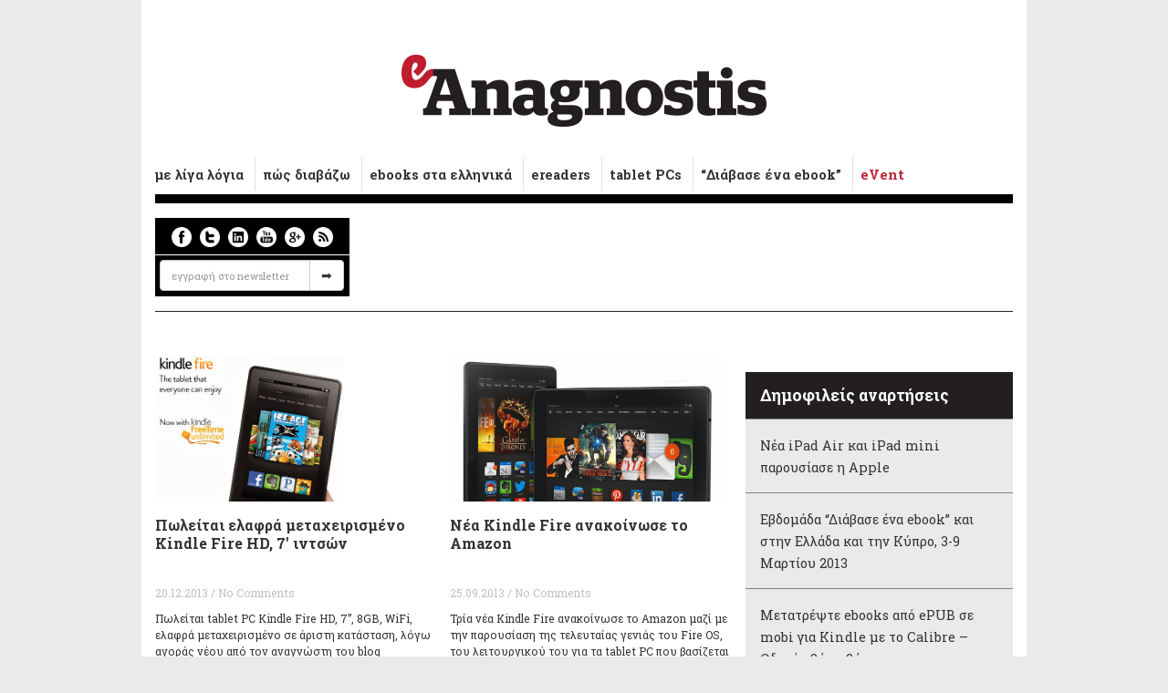

--- FILE ---
content_type: text/html; charset=UTF-8
request_url: http://www.eanagnostis.gr/tag/kindle-fire/
body_size: 11339
content:
<!doctype html>

<!--[if IEMobile 7 ]> <html lang="en-US" xmlns:og="http://opengraphprotocol.org/schema/" xmlns:fb="http://www.facebook.com/2008/fbml"class="no-js iem7"> <![endif]-->
<!--[if lt IE 7 ]> <html lang="en-US" xmlns:og="http://opengraphprotocol.org/schema/" xmlns:fb="http://www.facebook.com/2008/fbml" class="no-js ie6"> <![endif]-->
<!--[if IE 7 ]>    <html lang="en-US" xmlns:og="http://opengraphprotocol.org/schema/" xmlns:fb="http://www.facebook.com/2008/fbml" class="no-js ie7"> <![endif]-->
<!--[if IE 8 ]>    <html lang="en-US" xmlns:og="http://opengraphprotocol.org/schema/" xmlns:fb="http://www.facebook.com/2008/fbml" class="no-js ie8"> <![endif]-->
<!--[if (gte IE 9)|(gt IEMobile 7)|!(IEMobile)|!(IE)]><!--><html lang="en-US" xmlns:og="http://opengraphprotocol.org/schema/" xmlns:fb="http://www.facebook.com/2008/fbml" class="no-js"><!--<![endif]-->

	<head>
		<meta charset="utf-8">
		<meta http-equiv="X-UA-Compatible" content="IE=edge,chrome=1">
		<title>Kindle Fire | eAnagnostis &#8211; Ηλεκτρονικός Αναγνώστης eAnagnostis - Ηλεκτρονικός Αναγνώστης</title>
		<link type="image/png" href="http://s7226.pcdn.co/wp-content/themes/e-anagnostis/images/favicon.png" rel="icon">
		<link type="image/png" href="http://s7226.pcdn.co/wp-content/themes/e-anagnostis/images/favicon.png" rel="shortcut icon">
		<!-- <meta name="viewport" content="width=device-width, initial-scale=1.0"> -->
		<meta content="width=device-width, initial-scale=1.0, maximum-scale=1.0, user-scalable=0" name="viewport" />

		<link rel="alternate" type="application/rss+xml" title="RSS 2.0" href="http://www.eanagnostis.gr/feed/" />
		<link rel="alternate" type="text/xml" title="RSS .92" href="http://www.eanagnostis.gr/feed/rss/" />
		<link rel="alternate" type="application/atom+xml" title="Atom 0.3" href="http://www.eanagnostis.gr/feed/atom/" />

		<!-- media-queries.js (fallback) -->
		<!--[if lt IE 9]>
			<script src="http://css3-mediaqueries-js.googlecode.com/svn/trunk/css3-mediaqueries.js"></script>
		<![endif]-->

		<!-- html5.js -->
		<!--[if lt IE 9]>
			<script src="http://html5shim.googlecode.com/svn/trunk/html5.js"></script>
		<![endif]-->

  		<link rel="pingback" href="http://www.eanagnostis.gr/xmlrpc.php">

		<!-- wordpress head functions -->
		<meta name='robots' content='max-image-preview:large' />
	<style>img:is([sizes="auto" i], [sizes^="auto," i]) { contain-intrinsic-size: 3000px 1500px }</style>
			<!-- This site uses the Google Analytics by MonsterInsights plugin v9.6.1 - Using Analytics tracking - https://www.monsterinsights.com/ -->
		<!-- Note: MonsterInsights is not currently configured on this site. The site owner needs to authenticate with Google Analytics in the MonsterInsights settings panel. -->
					<!-- No tracking code set -->
				<!-- / Google Analytics by MonsterInsights -->
		<script type="text/javascript">
/* <![CDATA[ */
window._wpemojiSettings = {"baseUrl":"https:\/\/s.w.org\/images\/core\/emoji\/16.0.1\/72x72\/","ext":".png","svgUrl":"https:\/\/s.w.org\/images\/core\/emoji\/16.0.1\/svg\/","svgExt":".svg","source":{"concatemoji":"http:\/\/s7226.pcdn.co\/wp-includes\/js\/wp-emoji-release.min.js?ver=6.8.3"}};
/*! This file is auto-generated */
!function(s,n){var o,i,e;function c(e){try{var t={supportTests:e,timestamp:(new Date).valueOf()};sessionStorage.setItem(o,JSON.stringify(t))}catch(e){}}function p(e,t,n){e.clearRect(0,0,e.canvas.width,e.canvas.height),e.fillText(t,0,0);var t=new Uint32Array(e.getImageData(0,0,e.canvas.width,e.canvas.height).data),a=(e.clearRect(0,0,e.canvas.width,e.canvas.height),e.fillText(n,0,0),new Uint32Array(e.getImageData(0,0,e.canvas.width,e.canvas.height).data));return t.every(function(e,t){return e===a[t]})}function u(e,t){e.clearRect(0,0,e.canvas.width,e.canvas.height),e.fillText(t,0,0);for(var n=e.getImageData(16,16,1,1),a=0;a<n.data.length;a++)if(0!==n.data[a])return!1;return!0}function f(e,t,n,a){switch(t){case"flag":return n(e,"\ud83c\udff3\ufe0f\u200d\u26a7\ufe0f","\ud83c\udff3\ufe0f\u200b\u26a7\ufe0f")?!1:!n(e,"\ud83c\udde8\ud83c\uddf6","\ud83c\udde8\u200b\ud83c\uddf6")&&!n(e,"\ud83c\udff4\udb40\udc67\udb40\udc62\udb40\udc65\udb40\udc6e\udb40\udc67\udb40\udc7f","\ud83c\udff4\u200b\udb40\udc67\u200b\udb40\udc62\u200b\udb40\udc65\u200b\udb40\udc6e\u200b\udb40\udc67\u200b\udb40\udc7f");case"emoji":return!a(e,"\ud83e\udedf")}return!1}function g(e,t,n,a){var r="undefined"!=typeof WorkerGlobalScope&&self instanceof WorkerGlobalScope?new OffscreenCanvas(300,150):s.createElement("canvas"),o=r.getContext("2d",{willReadFrequently:!0}),i=(o.textBaseline="top",o.font="600 32px Arial",{});return e.forEach(function(e){i[e]=t(o,e,n,a)}),i}function t(e){var t=s.createElement("script");t.src=e,t.defer=!0,s.head.appendChild(t)}"undefined"!=typeof Promise&&(o="wpEmojiSettingsSupports",i=["flag","emoji"],n.supports={everything:!0,everythingExceptFlag:!0},e=new Promise(function(e){s.addEventListener("DOMContentLoaded",e,{once:!0})}),new Promise(function(t){var n=function(){try{var e=JSON.parse(sessionStorage.getItem(o));if("object"==typeof e&&"number"==typeof e.timestamp&&(new Date).valueOf()<e.timestamp+604800&&"object"==typeof e.supportTests)return e.supportTests}catch(e){}return null}();if(!n){if("undefined"!=typeof Worker&&"undefined"!=typeof OffscreenCanvas&&"undefined"!=typeof URL&&URL.createObjectURL&&"undefined"!=typeof Blob)try{var e="postMessage("+g.toString()+"("+[JSON.stringify(i),f.toString(),p.toString(),u.toString()].join(",")+"));",a=new Blob([e],{type:"text/javascript"}),r=new Worker(URL.createObjectURL(a),{name:"wpTestEmojiSupports"});return void(r.onmessage=function(e){c(n=e.data),r.terminate(),t(n)})}catch(e){}c(n=g(i,f,p,u))}t(n)}).then(function(e){for(var t in e)n.supports[t]=e[t],n.supports.everything=n.supports.everything&&n.supports[t],"flag"!==t&&(n.supports.everythingExceptFlag=n.supports.everythingExceptFlag&&n.supports[t]);n.supports.everythingExceptFlag=n.supports.everythingExceptFlag&&!n.supports.flag,n.DOMReady=!1,n.readyCallback=function(){n.DOMReady=!0}}).then(function(){return e}).then(function(){var e;n.supports.everything||(n.readyCallback(),(e=n.source||{}).concatemoji?t(e.concatemoji):e.wpemoji&&e.twemoji&&(t(e.twemoji),t(e.wpemoji)))}))}((window,document),window._wpemojiSettings);
/* ]]> */
</script>
<style id='wp-emoji-styles-inline-css' type='text/css'>

	img.wp-smiley, img.emoji {
		display: inline !important;
		border: none !important;
		box-shadow: none !important;
		height: 1em !important;
		width: 1em !important;
		margin: 0 0.07em !important;
		vertical-align: -0.1em !important;
		background: none !important;
		padding: 0 !important;
	}
</style>
<link rel='stylesheet' id='wp-block-library-css' href='http://s7226.pcdn.co/wp-includes/css/dist/block-library/style.min.css?ver=6.8.3' type='text/css' media='all' />
<style id='classic-theme-styles-inline-css' type='text/css'>
/*! This file is auto-generated */
.wp-block-button__link{color:#fff;background-color:#32373c;border-radius:9999px;box-shadow:none;text-decoration:none;padding:calc(.667em + 2px) calc(1.333em + 2px);font-size:1.125em}.wp-block-file__button{background:#32373c;color:#fff;text-decoration:none}
</style>
<style id='global-styles-inline-css' type='text/css'>
:root{--wp--preset--aspect-ratio--square: 1;--wp--preset--aspect-ratio--4-3: 4/3;--wp--preset--aspect-ratio--3-4: 3/4;--wp--preset--aspect-ratio--3-2: 3/2;--wp--preset--aspect-ratio--2-3: 2/3;--wp--preset--aspect-ratio--16-9: 16/9;--wp--preset--aspect-ratio--9-16: 9/16;--wp--preset--color--black: #000000;--wp--preset--color--cyan-bluish-gray: #abb8c3;--wp--preset--color--white: #ffffff;--wp--preset--color--pale-pink: #f78da7;--wp--preset--color--vivid-red: #cf2e2e;--wp--preset--color--luminous-vivid-orange: #ff6900;--wp--preset--color--luminous-vivid-amber: #fcb900;--wp--preset--color--light-green-cyan: #7bdcb5;--wp--preset--color--vivid-green-cyan: #00d084;--wp--preset--color--pale-cyan-blue: #8ed1fc;--wp--preset--color--vivid-cyan-blue: #0693e3;--wp--preset--color--vivid-purple: #9b51e0;--wp--preset--gradient--vivid-cyan-blue-to-vivid-purple: linear-gradient(135deg,rgba(6,147,227,1) 0%,rgb(155,81,224) 100%);--wp--preset--gradient--light-green-cyan-to-vivid-green-cyan: linear-gradient(135deg,rgb(122,220,180) 0%,rgb(0,208,130) 100%);--wp--preset--gradient--luminous-vivid-amber-to-luminous-vivid-orange: linear-gradient(135deg,rgba(252,185,0,1) 0%,rgba(255,105,0,1) 100%);--wp--preset--gradient--luminous-vivid-orange-to-vivid-red: linear-gradient(135deg,rgba(255,105,0,1) 0%,rgb(207,46,46) 100%);--wp--preset--gradient--very-light-gray-to-cyan-bluish-gray: linear-gradient(135deg,rgb(238,238,238) 0%,rgb(169,184,195) 100%);--wp--preset--gradient--cool-to-warm-spectrum: linear-gradient(135deg,rgb(74,234,220) 0%,rgb(151,120,209) 20%,rgb(207,42,186) 40%,rgb(238,44,130) 60%,rgb(251,105,98) 80%,rgb(254,248,76) 100%);--wp--preset--gradient--blush-light-purple: linear-gradient(135deg,rgb(255,206,236) 0%,rgb(152,150,240) 100%);--wp--preset--gradient--blush-bordeaux: linear-gradient(135deg,rgb(254,205,165) 0%,rgb(254,45,45) 50%,rgb(107,0,62) 100%);--wp--preset--gradient--luminous-dusk: linear-gradient(135deg,rgb(255,203,112) 0%,rgb(199,81,192) 50%,rgb(65,88,208) 100%);--wp--preset--gradient--pale-ocean: linear-gradient(135deg,rgb(255,245,203) 0%,rgb(182,227,212) 50%,rgb(51,167,181) 100%);--wp--preset--gradient--electric-grass: linear-gradient(135deg,rgb(202,248,128) 0%,rgb(113,206,126) 100%);--wp--preset--gradient--midnight: linear-gradient(135deg,rgb(2,3,129) 0%,rgb(40,116,252) 100%);--wp--preset--font-size--small: 13px;--wp--preset--font-size--medium: 20px;--wp--preset--font-size--large: 36px;--wp--preset--font-size--x-large: 42px;--wp--preset--spacing--20: 0.44rem;--wp--preset--spacing--30: 0.67rem;--wp--preset--spacing--40: 1rem;--wp--preset--spacing--50: 1.5rem;--wp--preset--spacing--60: 2.25rem;--wp--preset--spacing--70: 3.38rem;--wp--preset--spacing--80: 5.06rem;--wp--preset--shadow--natural: 6px 6px 9px rgba(0, 0, 0, 0.2);--wp--preset--shadow--deep: 12px 12px 50px rgba(0, 0, 0, 0.4);--wp--preset--shadow--sharp: 6px 6px 0px rgba(0, 0, 0, 0.2);--wp--preset--shadow--outlined: 6px 6px 0px -3px rgba(255, 255, 255, 1), 6px 6px rgba(0, 0, 0, 1);--wp--preset--shadow--crisp: 6px 6px 0px rgba(0, 0, 0, 1);}:where(.is-layout-flex){gap: 0.5em;}:where(.is-layout-grid){gap: 0.5em;}body .is-layout-flex{display: flex;}.is-layout-flex{flex-wrap: wrap;align-items: center;}.is-layout-flex > :is(*, div){margin: 0;}body .is-layout-grid{display: grid;}.is-layout-grid > :is(*, div){margin: 0;}:where(.wp-block-columns.is-layout-flex){gap: 2em;}:where(.wp-block-columns.is-layout-grid){gap: 2em;}:where(.wp-block-post-template.is-layout-flex){gap: 1.25em;}:where(.wp-block-post-template.is-layout-grid){gap: 1.25em;}.has-black-color{color: var(--wp--preset--color--black) !important;}.has-cyan-bluish-gray-color{color: var(--wp--preset--color--cyan-bluish-gray) !important;}.has-white-color{color: var(--wp--preset--color--white) !important;}.has-pale-pink-color{color: var(--wp--preset--color--pale-pink) !important;}.has-vivid-red-color{color: var(--wp--preset--color--vivid-red) !important;}.has-luminous-vivid-orange-color{color: var(--wp--preset--color--luminous-vivid-orange) !important;}.has-luminous-vivid-amber-color{color: var(--wp--preset--color--luminous-vivid-amber) !important;}.has-light-green-cyan-color{color: var(--wp--preset--color--light-green-cyan) !important;}.has-vivid-green-cyan-color{color: var(--wp--preset--color--vivid-green-cyan) !important;}.has-pale-cyan-blue-color{color: var(--wp--preset--color--pale-cyan-blue) !important;}.has-vivid-cyan-blue-color{color: var(--wp--preset--color--vivid-cyan-blue) !important;}.has-vivid-purple-color{color: var(--wp--preset--color--vivid-purple) !important;}.has-black-background-color{background-color: var(--wp--preset--color--black) !important;}.has-cyan-bluish-gray-background-color{background-color: var(--wp--preset--color--cyan-bluish-gray) !important;}.has-white-background-color{background-color: var(--wp--preset--color--white) !important;}.has-pale-pink-background-color{background-color: var(--wp--preset--color--pale-pink) !important;}.has-vivid-red-background-color{background-color: var(--wp--preset--color--vivid-red) !important;}.has-luminous-vivid-orange-background-color{background-color: var(--wp--preset--color--luminous-vivid-orange) !important;}.has-luminous-vivid-amber-background-color{background-color: var(--wp--preset--color--luminous-vivid-amber) !important;}.has-light-green-cyan-background-color{background-color: var(--wp--preset--color--light-green-cyan) !important;}.has-vivid-green-cyan-background-color{background-color: var(--wp--preset--color--vivid-green-cyan) !important;}.has-pale-cyan-blue-background-color{background-color: var(--wp--preset--color--pale-cyan-blue) !important;}.has-vivid-cyan-blue-background-color{background-color: var(--wp--preset--color--vivid-cyan-blue) !important;}.has-vivid-purple-background-color{background-color: var(--wp--preset--color--vivid-purple) !important;}.has-black-border-color{border-color: var(--wp--preset--color--black) !important;}.has-cyan-bluish-gray-border-color{border-color: var(--wp--preset--color--cyan-bluish-gray) !important;}.has-white-border-color{border-color: var(--wp--preset--color--white) !important;}.has-pale-pink-border-color{border-color: var(--wp--preset--color--pale-pink) !important;}.has-vivid-red-border-color{border-color: var(--wp--preset--color--vivid-red) !important;}.has-luminous-vivid-orange-border-color{border-color: var(--wp--preset--color--luminous-vivid-orange) !important;}.has-luminous-vivid-amber-border-color{border-color: var(--wp--preset--color--luminous-vivid-amber) !important;}.has-light-green-cyan-border-color{border-color: var(--wp--preset--color--light-green-cyan) !important;}.has-vivid-green-cyan-border-color{border-color: var(--wp--preset--color--vivid-green-cyan) !important;}.has-pale-cyan-blue-border-color{border-color: var(--wp--preset--color--pale-cyan-blue) !important;}.has-vivid-cyan-blue-border-color{border-color: var(--wp--preset--color--vivid-cyan-blue) !important;}.has-vivid-purple-border-color{border-color: var(--wp--preset--color--vivid-purple) !important;}.has-vivid-cyan-blue-to-vivid-purple-gradient-background{background: var(--wp--preset--gradient--vivid-cyan-blue-to-vivid-purple) !important;}.has-light-green-cyan-to-vivid-green-cyan-gradient-background{background: var(--wp--preset--gradient--light-green-cyan-to-vivid-green-cyan) !important;}.has-luminous-vivid-amber-to-luminous-vivid-orange-gradient-background{background: var(--wp--preset--gradient--luminous-vivid-amber-to-luminous-vivid-orange) !important;}.has-luminous-vivid-orange-to-vivid-red-gradient-background{background: var(--wp--preset--gradient--luminous-vivid-orange-to-vivid-red) !important;}.has-very-light-gray-to-cyan-bluish-gray-gradient-background{background: var(--wp--preset--gradient--very-light-gray-to-cyan-bluish-gray) !important;}.has-cool-to-warm-spectrum-gradient-background{background: var(--wp--preset--gradient--cool-to-warm-spectrum) !important;}.has-blush-light-purple-gradient-background{background: var(--wp--preset--gradient--blush-light-purple) !important;}.has-blush-bordeaux-gradient-background{background: var(--wp--preset--gradient--blush-bordeaux) !important;}.has-luminous-dusk-gradient-background{background: var(--wp--preset--gradient--luminous-dusk) !important;}.has-pale-ocean-gradient-background{background: var(--wp--preset--gradient--pale-ocean) !important;}.has-electric-grass-gradient-background{background: var(--wp--preset--gradient--electric-grass) !important;}.has-midnight-gradient-background{background: var(--wp--preset--gradient--midnight) !important;}.has-small-font-size{font-size: var(--wp--preset--font-size--small) !important;}.has-medium-font-size{font-size: var(--wp--preset--font-size--medium) !important;}.has-large-font-size{font-size: var(--wp--preset--font-size--large) !important;}.has-x-large-font-size{font-size: var(--wp--preset--font-size--x-large) !important;}
:where(.wp-block-post-template.is-layout-flex){gap: 1.25em;}:where(.wp-block-post-template.is-layout-grid){gap: 1.25em;}
:where(.wp-block-columns.is-layout-flex){gap: 2em;}:where(.wp-block-columns.is-layout-grid){gap: 2em;}
:root :where(.wp-block-pullquote){font-size: 1.5em;line-height: 1.6;}
</style>
<link rel='stylesheet' id='social_comments-css' href='http://s7226.pcdn.co/wp-content/plugins/social/assets/comments.css?ver=3.1.1' type='text/css' media='screen' />
<link rel='stylesheet' id='bootstrap-css' href='http://s7226.pcdn.co/wp-content/themes/wp-bootstrap/library/css/bootstrap.css?ver=1.0' type='text/css' media='all' />
<link rel='stylesheet' id='wpbs-style-css' href='http://s7226.pcdn.co/wp-content/themes/e-anagnostis/style.css?ver=1.0' type='text/css' media='all' />
<script type="text/javascript" src="http://s7226.pcdn.co/wp-includes/js/jquery/jquery.min.js?ver=3.7.1" id="jquery-core-js"></script>
<script type="text/javascript" src="http://s7226.pcdn.co/wp-includes/js/jquery/jquery-migrate.min.js?ver=3.4.1" id="jquery-migrate-js"></script>
<script type="text/javascript" src="http://s7226.pcdn.co/wp-content/themes/wp-bootstrap/library/js/bootstrap.min.js?ver=1.2" id="bootstrap-js"></script>
<script type="text/javascript" src="http://s7226.pcdn.co/wp-content/themes/wp-bootstrap/library/js/scripts.js?ver=1.2" id="wpbs-scripts-js"></script>
<script type="text/javascript" src="http://s7226.pcdn.co/wp-content/themes/wp-bootstrap/library/js/modernizr.full.min.js?ver=1.2" id="modernizr-js"></script>
<link rel="https://api.w.org/" href="http://www.eanagnostis.gr/wp-json/" /><link rel="alternate" title="JSON" type="application/json" href="http://www.eanagnostis.gr/wp-json/wp/v2/tags/49" />
<!-- This site is using AdRotate v5.14 to display their advertisements - https://ajdg.solutions/ -->
<!-- AdRotate CSS -->
<style type="text/css" media="screen">
	.g { margin:0px; padding:0px; overflow:hidden; line-height:1; zoom:1; }
	.g img { height:auto; }
	.g-col { position:relative; float:left; }
	.g-col:first-child { margin-left: 0; }
	.g-col:last-child { margin-right: 0; }
	@media only screen and (max-width: 480px) {
		.g-col, .g-dyn, .g-single { width:100%; margin-left:0; margin-right:0; }
	}
</style>
<!-- /AdRotate CSS -->

<!-- Start Fluid Video Embeds Style Tag -->
<style type="text/css">
/* Fluid Video Embeds */
.fve-video-wrapper {
    position: relative;
    overflow: hidden;
    height: 0;
    background-color: transparent;
    padding-bottom: 56.25%;
    margin: 0.5em 0;
}
.fve-video-wrapper iframe,
.fve-video-wrapper object,
.fve-video-wrapper embed {
    position: absolute;
    display: block;
    top: 0;
    left: 0;
    width: 100%;
    height: 100%;
}
.fve-video-wrapper a.hyperlink-image {
    position: relative;
    display: none;
}
.fve-video-wrapper a.hyperlink-image img {
    position: relative;
    z-index: 2;
    width: 100%;
}
.fve-video-wrapper a.hyperlink-image .fve-play-button {
    position: absolute;
    left: 35%;
    top: 35%;
    right: 35%;
    bottom: 35%;
    z-index: 3;
    background-color: rgba(40, 40, 40, 0.75);
    background-size: 100% 100%;
    border-radius: 10px;
}
.fve-video-wrapper a.hyperlink-image:hover .fve-play-button {
    background-color: rgba(0, 0, 0, 0.85);
}
@media screen and (max-device-width: 768px) {
    .fve-video-wrapper iframe, .fve-video-wrapper object, .fve-video-wrapper embed { display: none; }
    .fve-video-wrapper a.hyperlink-image { display: block; }
}
</style>
<!-- End Fluid Video Embeds Style Tag -->
<script type="text/javascript">
	window._se_plugin_version = '8.1.9';
</script>
		<!-- end of wordpress head -->
	</head>

	<body>

		<div class="container">

			<header>

					<div class="row menu">
						<div class="col-md-12">

							<a class="logo" href="http://www.eanagnostis.gr">
								<img src="http://s7226.pcdn.co/wp-content/themes/e-anagnostis/images/logo.png" alt="e-anagnostis" class="img-responsive"/>
							</a>

							<nav>
								<ul id="menu-main-menu" class="main-menu"><li id="menu-item-12" class="menu-item menu-item-type-post_type menu-item-object-page"><a href="http://www.eanagnostis.gr/about/">με λίγα λόγια</a></li>
<li id="menu-item-11" class="menu-item menu-item-type-post_type menu-item-object-page"><a href="http://www.eanagnostis.gr/how-to-read/">πώς διαβάζω</a></li>
<li id="menu-item-4115" class="menu-item menu-item-type-post_type menu-item-object-page"><a href="http://www.eanagnostis.gr/ebooks-sta-ellinika/">ebooks στα ελληνικά</a></li>
<li id="menu-item-4128" class="menu-item menu-item-type-post_type menu-item-object-page"><a href="http://www.eanagnostis.gr/ereaders-ellada/">ereaders</a></li>
<li id="menu-item-4874" class="menu-item menu-item-type-taxonomy menu-item-object-category"><a href="http://www.eanagnostis.gr/category/tablet-pc-greece/">tablet PCs</a></li>
<li id="menu-item-4925" class="menu-item menu-item-type-taxonomy menu-item-object-category"><a href="http://www.eanagnostis.gr/category/evdomada-diavase-ena-ebook/">&#8220;Διάβασε ένα ebook&#8221;</a></li>
<li id="menu-item-4924" class="menu-item menu-item-type-post_type menu-item-object-page"><a title="Για τις προκλήσεις του εκδοτικού κλάδου στην ψηφιακή εποχή" href="http://www.eanagnostis.gr/event/"><span style="color:#BC2333">eVent</span></a></li>
</ul>							</nav>

						</div>
					</div>

					<div class="row social-banner">

						<div class="col-md-3 header-social">
														<div class="social-box">
								<ul>
									<li><a href="http://www.facebook.com/pages/elektronikos-anagnostes-ereader/300306615065" target="_blank"><img src="http://s7226.pcdn.co/wp-content/themes/e-anagnostis/images/social-icons-gray/facebook.png" alt="facebook"/></a></li>
									<li><a href="http://twitter.com/eanagnostis"                 target="_blank"><img src="http://s7226.pcdn.co/wp-content/themes/e-anagnostis/images/social-icons-gray/twitter.png" alt="twitter"/></a></li>
									<li><a href="http://gr.linkedin.com/in/michkalas"            target="_blank"><img src="http://s7226.pcdn.co/wp-content/themes/e-anagnostis/images/social-icons-gray/linkedin.png" alt="linkedin"/></a></li>
									<li><a href="http://www.youtube.com/user/eanagnostisblog"    target="_blank"><img src="http://s7226.pcdn.co/wp-content/themes/e-anagnostis/images/social-icons-gray/youtube.png" alt="youtube"/></a></li>
									<li><a href="https://plus.google.com/101092729416912776424/" target="_blank"><img src="http://s7226.pcdn.co/wp-content/themes/e-anagnostis/images/social-icons-gray/googleplus.png" alt="google+"/></a></li>
									<li><a href="http://feeds.feedburner.com/eanagnostis"        target="_blank"><img src="http://s7226.pcdn.co/wp-content/themes/e-anagnostis/images/social-icons-gray/rss.png" alt="rss"/></a></li>
								</ul>

								<!-- Begin MailChimp Signup Form -->
								<div id="mc_embed_signup" class="newsletter-form">
									<form action="http://eAnagnostis.us4.list-manage.com/subscribe/post?u=86cfbdfd6beb8da269d3c1638&amp;id=5edbe4c722"
											method="post"
											id="mc-embedded-subscribe-form"
											name="mc-embedded-subscribe-form"
											class="validate form-inline"
											target="_blank"
											novalidate>
										<div class="input-group">
											<input type="email" value="" placeholder="εγγραφή στο newsletter" name="EMAIL" class="required email form-control" id="mce-EMAIL">
											<div class="input-group-btn">
												<!-- <button class="btn btn-default" type="submit"><i class="glyphicon glyphicon-arrow-right"></i></button> -->
												<input type="submit" value="➡" name="subscribe" id="mc-embedded-subscribe" class="btn btn-default">
											</div>
										</div>
										<div id="mce-responses" class="clear">
											<div class="response" id="mce-error-response" style="display:none"></div>
											<div class="response" id="mce-success-response" style="display:none"></div>
										</div>    <!-- real people should not fill this in and expect good things - do not remove this or risk form bot signups-->
									    <div style="position: absolute; left: -5000px;"><input type="text" name="b_86cfbdfd6beb8da269d3c1638_5edbe4c722" value=""></div>
										<div class="clear"></div>
									</form>
								</div>

								<!--End mc_embed_signup-->

							</div>

						</div>

						<div class="col-md-9 header-banner">

							
			
				<div class="widget"><!-- Error, Advert is not available at this time due to schedule/geolocation restrictions! --></div>
			
						</div>

					</div>

			</header> <!-- end header -->

<section class="archive-page page-%cf%80%cf%89%ce%bb%ce%b5%ce%af%cf%84%ce%b1%ce%b9-%ce%b5%ce%bb%ce%b1%cf%86%cf%81%ce%ac-%ce%bc%ce%b5%cf%84%ce%b1%cf%87%ce%b5%ce%b9%cf%81%ce%b9%cf%83%ce%bc%ce%ad%ce%bd%ce%bf-kindle-fire-hd-7-%ce%b9">

	<div class="row main">
		<div class="col-md-8">
			<article>
			
				<ul class="post-previews">
				
					<li class="post-preview col-md-6 col-sm-6 col-xs-12">
						<article>
							<div class="featured">
								<a href="http://www.eanagnostis.gr/%cf%80%cf%89%ce%bb%ce%b5%ce%af%cf%84%ce%b1%ce%b9-%ce%b5%ce%bb%ce%b1%cf%86%cf%81%ce%ac-%ce%bc%ce%b5%cf%84%ce%b1%cf%87%ce%b5%ce%b9%cf%81%ce%b9%cf%83%ce%bc%ce%ad%ce%bd%ce%bf-kindle-fire-hd-7-%ce%b9/">
									<img src="http://s7226.pcdn.co/wp-content/uploads/2013/12/O2-slate-01-lg-v3._V355660645_.jpg" alt="Πωλείται ελαφρά μεταχειρισμένο Kindle Fire HD, 7&#8242; ιντσών" class="img-responsive">
								</a>
							</div>
							<h2> <a href="http://www.eanagnostis.gr/%cf%80%cf%89%ce%bb%ce%b5%ce%af%cf%84%ce%b1%ce%b9-%ce%b5%ce%bb%ce%b1%cf%86%cf%81%ce%ac-%ce%bc%ce%b5%cf%84%ce%b1%cf%87%ce%b5%ce%b9%cf%81%ce%b9%cf%83%ce%bc%ce%ad%ce%bd%ce%bf-kindle-fire-hd-7-%ce%b9/"> Πωλείται ελαφρά μεταχειρισμένο Kindle Fire HD, 7&#8242; ιντσών </a> </h2>
							<p class="meta">
								<small> 20.12.2013 / No Comments </small>
															</p>
							<p>Πωλείται tablet PC&nbsp;Kindle Fire HD, 7&#8221;, 8GB, WiFi, ελαφρά μεταχειρισμένο σε άριστη κατάσταση, λόγω αγοράς νέου από τον αναγνώστη του blog Ξενοφώντα Κονταργύρης. Η συσκευή αγοράστηκε τον Αύγουστο του 2013. ...</p>							<a href="http://www.eanagnostis.gr/%cf%80%cf%89%ce%bb%ce%b5%ce%af%cf%84%ce%b1%ce%b9-%ce%b5%ce%bb%ce%b1%cf%86%cf%81%ce%ac-%ce%bc%ce%b5%cf%84%ce%b1%cf%87%ce%b5%ce%b9%cf%81%ce%b9%cf%83%ce%bc%ce%ad%ce%bd%ce%bf-kindle-fire-hd-7-%ce%b9/" class="more">Περισσότερα</a>
						</article>
					</li>

				
					<li class="post-preview col-md-6 col-sm-6 col-xs-12">
						<article>
							<div class="featured">
								<a href="http://www.eanagnostis.gr/%ce%bd%ce%ad%ce%b1-kindle-fire-%ce%b1%ce%bd%ce%b1%ce%ba%ce%bf%ce%af%ce%bd%cf%89%cf%83%ce%b5-%cf%84%ce%bf-amazon/">
									<img src="http://s7226.pcdn.co/wp-content/uploads/2013/09/Kindle-Fire-HDX-family.jpg" alt="Νέα Kindle Fire ανακοίνωσε το Amazon" class="img-responsive">
								</a>
							</div>
							<h2> <a href="http://www.eanagnostis.gr/%ce%bd%ce%ad%ce%b1-kindle-fire-%ce%b1%ce%bd%ce%b1%ce%ba%ce%bf%ce%af%ce%bd%cf%89%cf%83%ce%b5-%cf%84%ce%bf-amazon/"> Νέα Kindle Fire ανακοίνωσε το Amazon </a> </h2>
							<p class="meta">
								<small> 25.09.2013 / No Comments </small>
															</p>
							<p>Τρία νέα Kindle Fire ανακοίνωσε το Amazon μαζί με την παρουσίαση της τελευταίας γενιάς του Fire OS, του λειτουργικού του για τα tablet PC που βασίζεται στο Android. Τα τρία ...</p>							<a href="http://www.eanagnostis.gr/%ce%bd%ce%ad%ce%b1-kindle-fire-%ce%b1%ce%bd%ce%b1%ce%ba%ce%bf%ce%af%ce%bd%cf%89%cf%83%ce%b5-%cf%84%ce%bf-amazon/" class="more">Περισσότερα</a>
						</article>
					</li>

				
					<li class="post-preview col-md-6 col-sm-6 col-xs-12">
						<article>
							<div class="featured">
								<a href="http://www.eanagnostis.gr/%ce%b4%ce%b9%ce%b1%ce%b8%ce%ad%cf%83%ce%b9%ce%bc%ce%bf-%cf%84%ce%bf-amazon-appstore-%ce%bc%ce%b5-%ce%b5%cf%86%ce%b1%cf%81%ce%bc%ce%bf%ce%b3%ce%ad%cf%82-android-%cf%83%ce%b5-%ce%b5%ce%bb%ce%bb%ce%ac/">
									<img src="http://s7226.pcdn.co/wp-content/uploads/2013/05/amazon-appstore-android.jpg" alt="Διαθέσιμο το Amazon Appstore με εφαρμογές Android σε Ελλάδα και Κύπρο" class="img-responsive">
								</a>
							</div>
							<h2> <a href="http://www.eanagnostis.gr/%ce%b4%ce%b9%ce%b1%ce%b8%ce%ad%cf%83%ce%b9%ce%bc%ce%bf-%cf%84%ce%bf-amazon-appstore-%ce%bc%ce%b5-%ce%b5%cf%86%ce%b1%cf%81%ce%bc%ce%bf%ce%b3%ce%ad%cf%82-android-%cf%83%ce%b5-%ce%b5%ce%bb%ce%bb%ce%ac/"> Διαθέσιμο το Amazon Appstore με εφαρμογές Android σε Ελλάδα και Κύπρο </a> </h2>
							<p class="meta">
								<small> 23.05.2013 / 3 Comments </small>
															</p>
							<p>Παράλληλα με τη διεθνή διάθεση των Kindle Fire HD, το Amazon ανακοίνωσε σήμερα και τη λειτουργία του Amazon Appstore με εφαρμογές για συσκευές Android σε 200 χώρες, ανάμεσά τους την ...</p>							<a href="http://www.eanagnostis.gr/%ce%b4%ce%b9%ce%b1%ce%b8%ce%ad%cf%83%ce%b9%ce%bc%ce%bf-%cf%84%ce%bf-amazon-appstore-%ce%bc%ce%b5-%ce%b5%cf%86%ce%b1%cf%81%ce%bc%ce%bf%ce%b3%ce%ad%cf%82-android-%cf%83%ce%b5-%ce%b5%ce%bb%ce%bb%ce%ac/" class="more">Περισσότερα</a>
						</article>
					</li>

				
					<li class="post-preview col-md-6 col-sm-6 col-xs-12">
						<article>
							<div class="featured">
								<a href="http://www.eanagnostis.gr/%ce%ac%ce%bd%ce%bf%ce%b9%ce%be%ce%b1%ce%bd-%ce%bf%ce%b9-%cf%80%ce%b1%cf%81%ce%b1%ce%b3%ce%b3%ce%b5%ce%bb%ce%af%ce%b5%cf%82-%ce%b3%ce%b9%ce%b1-%cf%84%ce%b1-kindle-fire-hd-%ce%b1%cf%80%cf%8c-%cf%84/">
									<img src="http://s7226.pcdn.co/wp-content/uploads/2013/05/Kindle-Fire-HD.png" alt="Άνοιξαν οι παραγγελίες για τα Kindle Fire  HD από την Ελλάδα και την Κύπρο" class="img-responsive">
								</a>
							</div>
							<h2> <a href="http://www.eanagnostis.gr/%ce%ac%ce%bd%ce%bf%ce%b9%ce%be%ce%b1%ce%bd-%ce%bf%ce%b9-%cf%80%ce%b1%cf%81%ce%b1%ce%b3%ce%b3%ce%b5%ce%bb%ce%af%ce%b5%cf%82-%ce%b3%ce%b9%ce%b1-%cf%84%ce%b1-kindle-fire-hd-%ce%b1%cf%80%cf%8c-%cf%84/"> Άνοιξαν οι παραγγελίες για τα Kindle Fire  HD από την Ελλάδα και την Κύπρο </a> </h2>
							<p class="meta">
								<small> 23.05.2013 / 3 Comments </small>
															</p>
							<p>Τη διάθεση των tablet PC Kindle Fire HD 7 ιντσών και Kindle Fire HD 8,9 ιντσών ανακοίνωσε σήμερα το Amazon για 170 χώρες, ανάμεσά τους την Ελλάδα και την Κύπρο. ...</p>							<a href="http://www.eanagnostis.gr/%ce%ac%ce%bd%ce%bf%ce%b9%ce%be%ce%b1%ce%bd-%ce%bf%ce%b9-%cf%80%ce%b1%cf%81%ce%b1%ce%b3%ce%b3%ce%b5%ce%bb%ce%af%ce%b5%cf%82-%ce%b3%ce%b9%ce%b1-%cf%84%ce%b1-kindle-fire-hd-%ce%b1%cf%80%cf%8c-%cf%84/" class="more">Περισσότερα</a>
						</article>
					</li>

				
					<li class="post-preview col-md-6 col-sm-6 col-xs-12">
						<article>
							<div class="featured">
								<a href="http://www.eanagnostis.gr/amazon-%cf%84%ce%bf-kindle-fire-hd-%ce%ad%cf%87%ce%b5%ce%b9-%ce%b5%ce%be%ce%af%cf%83%ce%bf%cf%85-%ce%ba%ce%b1%ce%bb%ce%ae-%ce%bf%ce%b8%cf%8c%ce%bd%ce%b7-%ce%bc%ce%b5-%cf%84%ce%bf-ipad-%ce%bc%ce%b5-re/">
									<img src="http://s7226.pcdn.co/wp-content/uploads/2013/02/iPad-Retina-vs-Kindle-Fire-HD.png" alt="Amazon: το Kindle Fire HD έχει εξίσου καλή οθόνη με το iPad με Retina (video)" class="img-responsive">
								</a>
							</div>
							<h2> <a href="http://www.eanagnostis.gr/amazon-%cf%84%ce%bf-kindle-fire-hd-%ce%ad%cf%87%ce%b5%ce%b9-%ce%b5%ce%be%ce%af%cf%83%ce%bf%cf%85-%ce%ba%ce%b1%ce%bb%ce%ae-%ce%bf%ce%b8%cf%8c%ce%bd%ce%b7-%ce%bc%ce%b5-%cf%84%ce%bf-ipad-%ce%bc%ce%b5-re/"> Amazon: το Kindle Fire HD έχει εξίσου καλή οθόνη με το iPad με Retina (video) </a> </h2>
							<p class="meta">
								<small> 06.02.2013 / No Comments </small>
															</p>
							<p>Σε ευθεία σύγκριση του Kindle Fire HD 8,9 ιντσών με το iPad με οθόνη Retina&nbsp;προχωράει με νέα τηλεοπτική του διαφήμιση το Amazon. Και ισχυρίζεται ότι το Kindle Fire HD έχει ...</p>							<a href="http://www.eanagnostis.gr/amazon-%cf%84%ce%bf-kindle-fire-hd-%ce%ad%cf%87%ce%b5%ce%b9-%ce%b5%ce%be%ce%af%cf%83%ce%bf%cf%85-%ce%ba%ce%b1%ce%bb%ce%ae-%ce%bf%ce%b8%cf%8c%ce%bd%ce%b7-%ce%bc%ce%b5-%cf%84%ce%bf-ipad-%ce%bc%ce%b5-re/" class="more">Περισσότερα</a>
						</article>
					</li>

				
					<li class="post-preview col-md-6 col-sm-6 col-xs-12">
						<article>
							<div class="featured">
								<a href="http://www.eanagnostis.gr/%ce%bf%ce%bb%cf%8c%ce%ba%ce%bb%ce%b7%cf%81%ce%b7-%ce%b7-%cf%80%ce%b1%cf%81%ce%bf%cf%85%cf%83%ce%af%ce%b1%cf%83%ce%b7-%cf%84%ce%bf%cf%85-amazon-%ce%b3%ce%b9%ce%b1-%cf%84%ce%b1-%ce%bd%ce%ad%ce%b1-kindle/">
									<img src="http://s7226.pcdn.co/wp-content/uploads/2012/09/Amazon-Kindle-Press-Conference-E2-80-94-September-6-2012-YouTube.png" alt="Ολόκληρη η παρουσίαση του Amazon για τα νέα Kindle (video)" class="img-responsive">
								</a>
							</div>
							<h2> <a href="http://www.eanagnostis.gr/%ce%bf%ce%bb%cf%8c%ce%ba%ce%bb%ce%b7%cf%81%ce%b7-%ce%b7-%cf%80%ce%b1%cf%81%ce%bf%cf%85%cf%83%ce%af%ce%b1%cf%83%ce%b7-%cf%84%ce%bf%cf%85-amazon-%ce%b3%ce%b9%ce%b1-%cf%84%ce%b1-%ce%bd%ce%ad%ce%b1-kindle/"> Ολόκληρη η παρουσίαση του Amazon για τα νέα Kindle (video) </a> </h2>
							<p class="meta">
								<small> 07.09.2012 / 1 Comment </small>
															</p>
							<p>Ο Jeff Bezos επιδεικνύει το Kindle Paperwhite Ο Jeff Bezos, ιδρυτής και διευθύνων σύμβουλος του Amazon, δεν είναι τόσο συναρπαστικός ομιλητής όσο π.χ. ο Steve Jobs, αλλά πάντα έχει τη ...</p>							<a href="http://www.eanagnostis.gr/%ce%bf%ce%bb%cf%8c%ce%ba%ce%bb%ce%b7%cf%81%ce%b7-%ce%b7-%cf%80%ce%b1%cf%81%ce%bf%cf%85%cf%83%ce%af%ce%b1%cf%83%ce%b7-%cf%84%ce%bf%cf%85-amazon-%ce%b3%ce%b9%ce%b1-%cf%84%ce%b1-%ce%bd%ce%ad%ce%b1-kindle/" class="more">Περισσότερα</a>
						</article>
					</li>

				
					<li class="post-preview col-md-6 col-sm-6 col-xs-12">
						<article>
							<div class="featured">
								<a href="http://www.eanagnostis.gr/live-%ce%b7-%cf%80%ce%b1%cf%81%ce%bf%cf%85%cf%83%ce%af%ce%b1%cf%83%ce%b7-%cf%84%cf%89%ce%bd-%ce%bd%ce%ad%cf%89%ce%bd-kindle/">
									<img src="http://s7226.pcdn.co/wp-content/uploads/2012/09/kindle-paperwhite-03-verge-560_gallery_post.jpg" alt="Live: η παρουσίαση των νέων Kindle" class="img-responsive">
								</a>
							</div>
							<h2> <a href="http://www.eanagnostis.gr/live-%ce%b7-%cf%80%ce%b1%cf%81%ce%bf%cf%85%cf%83%ce%af%ce%b1%cf%83%ce%b7-%cf%84%cf%89%ce%bd-%ce%bd%ce%ad%cf%89%ce%bd-kindle/"> Live: η παρουσίαση των νέων Kindle </a> </h2>
							<p class="meta">
								<small> 06.09.2012 / 1 Comment </small>
															</p>
							<p>Η παρουσίαση ολοκληρώθηκε. Σε λίγο λεπτομέρειες. Η παρουσίαση των νέων Kindle από το Amazon. Έναρξη: 8:30 μ.μ.Τι γνωρίζουμε ως τώρα για τα νέα Kindle: Kindle Touch | Kindle Fire &#8211; ...</p>							<a href="http://www.eanagnostis.gr/live-%ce%b7-%cf%80%ce%b1%cf%81%ce%bf%cf%85%cf%83%ce%af%ce%b1%cf%83%ce%b7-%cf%84%cf%89%ce%bd-%ce%bd%ce%ad%cf%89%ce%bd-kindle/" class="more">Περισσότερα</a>
						</article>
					</li>

				
					<li class="post-preview col-md-6 col-sm-6 col-xs-12">
						<article>
							<div class="featured">
								<a href="http://www.eanagnostis.gr/%cf%84%ce%b1-%ce%bd%ce%ad%ce%b1-kindle-touch-%ce%ba%ce%b1%ce%b9-kindle-fire-%cf%83%ce%b5-%ce%b4%ce%b9%ce%b1%cf%86%ce%ae%ce%bc%ce%b9%cf%83%ce%b7-%cf%84%ce%bf%cf%85-amazon-video/">
									<img src="http://s7226.pcdn.co/wp-content/uploads/2012/09/2012-09-05kindlead-5_gallery_post.jpg" alt="Τα νέα Kindle Touch και Kindle Fire σε διαφήμιση του Amazon (video)" class="img-responsive">
								</a>
							</div>
							<h2> <a href="http://www.eanagnostis.gr/%cf%84%ce%b1-%ce%bd%ce%ad%ce%b1-kindle-touch-%ce%ba%ce%b1%ce%b9-kindle-fire-%cf%83%ce%b5-%ce%b4%ce%b9%ce%b1%cf%86%ce%ae%ce%bc%ce%b9%cf%83%ce%b7-%cf%84%ce%bf%cf%85-amazon-video/"> Τα νέα Kindle Touch και Kindle Fire σε διαφήμιση του Amazon (video) </a> </h2>
							<p class="meta">
								<small> 06.09.2012 / No Comments </small>
															</p>
							<p>Το νέο Kindle Touch (περισσότερες φωτογραφίες) Διαφημιστικό βίντεο πρόβαλε χτες στις ΗΠΑ το Amazon κατά την τηλεοπτική αναμετάδοση αγώνα αμερικάνικου ποδοσφαίρου. Η διαφήμιση επιβεβαιώνει όσα γνωρίζαμε ως τώρα για τη ...</p>							<a href="http://www.eanagnostis.gr/%cf%84%ce%b1-%ce%bd%ce%ad%ce%b1-kindle-touch-%ce%ba%ce%b1%ce%b9-kindle-fire-%cf%83%ce%b5-%ce%b4%ce%b9%ce%b1%cf%86%ce%ae%ce%bc%ce%b9%cf%83%ce%b7-%cf%84%ce%bf%cf%85-amazon-video/" class="more">Περισσότερα</a>
						</article>
					</li>

				
					<li class="post-preview col-md-6 col-sm-6 col-xs-12">
						<article>
							<div class="featured">
								<a href="http://www.eanagnostis.gr/%cf%84%ce%b7%ce%bd-%cf%80%ce%ad%ce%bc%cf%80%cf%84%ce%b7-%cf%83%cf%84%ce%b9%cf%82-830-%ce%bc%ce%bc-%cf%83%cf%85%ce%bd%cf%84%ce%bf%ce%bd%ce%b9%cf%83%cf%84%ce%b5%ce%af%cf%84%ce%b5-%ce%bc%ce%b5-%cf%84/">
									<img src="http://s7226.pcdn.co/wp-content/uploads/2012/09/kindle-paperwhite-verge-560_gallery_post.jpg" alt="Την Πέμπτη στις 8:30 μμ συντονιστείτε με τον eAnagnostis για την παρουσίαση των νέων Kindle" class="img-responsive">
								</a>
							</div>
							<h2> <a href="http://www.eanagnostis.gr/%cf%84%ce%b7%ce%bd-%cf%80%ce%ad%ce%bc%cf%80%cf%84%ce%b7-%cf%83%cf%84%ce%b9%cf%82-830-%ce%bc%ce%bc-%cf%83%cf%85%ce%bd%cf%84%ce%bf%ce%bd%ce%b9%cf%83%cf%84%ce%b5%ce%af%cf%84%ce%b5-%ce%bc%ce%b5-%cf%84/"> Την Πέμπτη στις 8:30 μμ συντονιστείτε με τον eAnagnostis για την παρουσίαση των νέων Kindle </a> </h2>
							<p class="meta">
								<small> 05.09.2012 / 1 Comment </small>
															</p>
							<p>Το νέο Kindle Touch &nbsp;όπως διέρρευσε (περισσότερες φωτό) Την Πέμπτη, 6 Σεπτεμβρίου στις 8:30 μ.μ. το Amazon παρουσιάζει τους νέους ηλεκτρονικούς αναγνώστες Kindle και το νέο (ή τα νέα) tablet ...</p>							<a href="http://www.eanagnostis.gr/%cf%84%ce%b7%ce%bd-%cf%80%ce%ad%ce%bc%cf%80%cf%84%ce%b7-%cf%83%cf%84%ce%b9%cf%82-830-%ce%bc%ce%bc-%cf%83%cf%85%ce%bd%cf%84%ce%bf%ce%bd%ce%b9%cf%83%cf%84%ce%b5%ce%af%cf%84%ce%b5-%ce%bc%ce%b5-%cf%84/" class="more">Περισσότερα</a>
						</article>
					</li>

				
					<li class="post-preview col-md-6 col-sm-6 col-xs-12">
						<article>
							<div class="featured">
								<a href="http://www.eanagnostis.gr/%cf%84%ce%b9-%ce%b3%ce%bd%cf%89%cf%81%ce%af%ce%b6%ce%bf%cf%85%ce%bc%ce%b5-%cf%89%cf%82-%cf%84%cf%8e%cf%81%ce%b1-%ce%b3%ce%b9%ce%b1-%cf%84%ce%bf-%ce%bd%ce%ad%ce%bf-kindle-fire/">
									<img src="http://s7226.pcdn.co/wp-content/uploads/2012/09/kindle-fire-new-lead_large_verge_medium_landscape.jpg" alt="Τι γνωρίζουμε ως τώρα για το νέο Kindle Fire" class="img-responsive">
								</a>
							</div>
							<h2> <a href="http://www.eanagnostis.gr/%cf%84%ce%b9-%ce%b3%ce%bd%cf%89%cf%81%ce%af%ce%b6%ce%bf%cf%85%ce%bc%ce%b5-%cf%89%cf%82-%cf%84%cf%8e%cf%81%ce%b1-%ce%b3%ce%b9%ce%b1-%cf%84%ce%bf-%ce%bd%ce%ad%ce%bf-kindle-fire/"> Τι γνωρίζουμε ως τώρα για το νέο Kindle Fire </a> </h2>
							<p class="meta">
								<small> 01.09.2012 / 2 Comments </small>
															</p>
							<p>Ενόψει της επίσημης ανακοίνωσης την Πέμπτη, 6 Σεπτεμβρίου, πυκνώνουν οι πληροφορίες για το νέο &nbsp;Kindle Fire, το tablet PC του Amazon. Και αν για το νέο Kindle Touch τα πράγματα ...</p>							<a href="http://www.eanagnostis.gr/%cf%84%ce%b9-%ce%b3%ce%bd%cf%89%cf%81%ce%af%ce%b6%ce%bf%cf%85%ce%bc%ce%b5-%cf%89%cf%82-%cf%84%cf%8e%cf%81%ce%b1-%ce%b3%ce%b9%ce%b1-%cf%84%ce%bf-%ce%bd%ce%ad%ce%bf-kindle-fire/" class="more">Περισσότερα</a>
						</article>
					</li>

								</ul>

				<div class="row blog-navigation">
					<div class="col-md-12 text-center">
						<span aria-current="page" class="page-numbers current">1</span>
<a class="page-numbers" href="http://www.eanagnostis.gr/tag/kindle-fire/page/2/">2</a>
<a class="page-numbers" href="http://www.eanagnostis.gr/tag/kindle-fire/page/3/">3</a>
<a class="page-numbers" href="http://www.eanagnostis.gr/tag/kindle-fire/page/4/">4</a>
<a class="next page-numbers" href="http://www.eanagnostis.gr/tag/kindle-fire/page/2/">»</a>					</div>
				</div>

						</article>
		</div>

					<div class="col-md-4 sidebar">

				
					
					<div class="widget"><!-- Error, Advert is not available at this time due to schedule/geolocation restrictions! --></div>
					
<div class="widget popular custom-widget">

	<h4 class="custom-widget-item">Δημοφιλείς αναρτήσεις</h4>

	
		<div class="popular-post custom-widget-item">
			<a href=" http://www.eanagnostis.gr/apple-ipad-air-mini-2014/">Νέα iPad Air και iPad mini παρουσίασε η Apple</a>
		</div>

	
		<div class="popular-post custom-widget-item">
			<a href=" http://www.eanagnostis.gr/%ce%b5%ce%b2%ce%b4%ce%bf%ce%bc%ce%ac%ce%b4%ce%b1-%ce%b4%ce%b9%ce%ac%ce%b2%ce%b1%cf%83%ce%b5-%ce%ad%ce%bd%ce%b1-ebook-%ce%ba%ce%b1%ce%b9-%cf%83%cf%84%ce%b7%ce%bd-%ce%b5%ce%bb%ce%bb%ce%ac%ce%b4%ce%b1/">Εβδομάδα &#8220;Διάβασε ένα ebook&#8221; και στην Ελλάδα και την Κύπρο, 3-9 Μαρτίου 2013</a>
		</div>

	
		<div class="popular-post custom-widget-item">
			<a href=" http://www.eanagnostis.gr/metatrepste-ebooks-apo-epub-se-mobi-gia-kindle-me-to-calibre-odig/">Μετατρέψτε ebooks από ePUB σε mobi για Kindle με το Calibre &#8211; Οδηγός βήμα βήμα</a>
		</div>

	
		<div class="popular-post custom-widget-item">
			<a href=" http://www.eanagnostis.gr/%cf%84%ce%bf-%ce%bd%ce%ad%ce%bf-kindle-%cf%84%ce%bf%cf%85-amazon-%cf%80%cf%8e%cf%82-%ce%bd%ce%b1-%cf%80%ce%b1%cf%81%ce%b1%ce%b3%ce%b3%ce%b5%ce%af%ce%bb%ce%bf%cf%85%ce%bc%ce%b5-%ce%b1%cf%80%cf%8c/">Το νέο Kindle του Amazon &#8211; Πώς να παραγγείλουμε από Ελλάδα και Κύπρο</a>
		</div>

	
		<div class="popular-post custom-widget-item">
			<a href=" http://www.eanagnostis.gr/%ce%b5%ce%b2%ce%b4%ce%bf%ce%bc%ce%ac%ce%b4%ce%b1-%ce%b4%ce%b9%ce%ac%ce%b2%ce%b1%cf%83%ce%b5-%ce%ad%ce%bd%ce%b1-ebook-2-8-%ce%bc%ce%b1%cf%81%cf%84%ce%af%ce%bf%cf%85-2014/">Εβδομάδα &#8220;Διάβασε ένα ebook&#8221;, 2-8 Μαρτίου 2014</a>
		</div>

	
</div>

					
<div class="widget ibookstore custom-widget">

	<h4 class="custom-widget-item">Ελληνικό iBookstore | Top 5</h4>

		<div class="ibookstore-item custom-widget-item">
		<a href="https://books.apple.com/gr/book/%CF%84%CE%BF-%CE%BC%CF%85%CF%83%CF%84%CE%B9%CE%BA%CF%8C-%CF%84%CF%89%CE%BD-%CE%BC%CF%85%CF%83%CF%84%CE%B9%CE%BA%CF%8E%CE%BD/id6749689353?uo=2&#038;partnerId=11&#038;at=1000ldGx">Το Μυστικό των Μυστικών - Dan Brown</a>
	</div>
		<div class="ibookstore-item custom-widget-item">
		<a href="https://books.apple.com/gr/book/heated-rivalry/id6446993012?uo=2&#038;partnerId=11&#038;at=1000ldGx">Heated Rivalry - Rachel Reid</a>
	</div>
		<div class="ibookstore-item custom-widget-item">
		<a href="https://books.apple.com/gr/book/game-changer/id1391033519?uo=2&#038;partnerId=11&#038;at=1000ldGx">Game Changer - Rachel Reid</a>
	</div>
		<div class="ibookstore-item custom-widget-item">
		<a href="https://books.apple.com/gr/book/the-long-game/id1583386764?uo=2&#038;partnerId=11&#038;at=1000ldGx">The Long Game - Rachel Reid</a>
	</div>
		<div class="ibookstore-item custom-widget-item">
		<a href="https://books.apple.com/gr/book/%CE%B1%CE%B4%CE%AF%CF%83%CF%84%CE%B1%CE%BA%CF%84%CE%BF%CF%82-%CE%B2%CE%B1%CF%83%CE%B9%CE%BB%CE%B9%CE%AC%CF%82/id6754240899?uo=2&#038;partnerId=11&#038;at=1000ldGx">Αδίστακτος βασιλιάς - Rina Kent</a>
	</div>
	
</div>


				
			</div>
	</div>

</section>

			<footer>
								<div class="row">
					<div class="col-md-2 col-sm-2">
						<img src="http://s7226.pcdn.co/wp-content/themes/e-anagnostis/images/footer-logo.png" alt="logo" class="hidden-xs"/>
					</div>
					<div class="col-md-3 col-sm-3">
						<h4>Επικοινωνία</h4>
						<p><a href="mailto:&#101;&#120;&#097;&#114;&#116;&#105;&#098;&#108;&#111;&#103;&#064;&#103;&#109;&#097;&#105;&#108;&#046;&#099;&#111;&#109;">Στείλε email στον eAnagnostis</a></p>
					</div>
					<div class="col-md-4 col-sm-3">
						<h4>Σύνδεσμοι</h4>
						<ul id="menu-footer-menu" class="footer-menu"><li id="menu-item-24" class="menu-item menu-item-type-custom menu-item-object-custom"><a href="http://ebooks.ekebi.gr">Παρατηρήριο Ψηφιακού Βιβλίου ΕΚΕΒΙ</a></li>
</ul>					</div>
					<div class="col-md-3 col-sm-4">
						<h4>Ακολουθήστε τον eA</h4>
						<ul class="social">
							<li><a href="http://www.facebook.com/pages/elektronikos-anagnostes-ereader/300306615065" target="_blank"><img src="http://s7226.pcdn.co/wp-content/themes/e-anagnostis/images/social-icons-red/facebook.png" alt="facebook"/></a></li>
							<li><a href="http://twitter.com/eanagnostis"                 target="_blank"><img src="http://s7226.pcdn.co/wp-content/themes/e-anagnostis/images/social-icons-red/twitter.png" alt="twitter"/></a></li>
							<li><a href="http://gr.linkedin.com/in/michkalas"            target="_blank"><img src="http://s7226.pcdn.co/wp-content/themes/e-anagnostis/images/social-icons-red/linkedin.png" alt="linkedin"/></a></li>
							<li><a href="http://www.youtube.com/user/eanagnostisblog"    target="_blank"><img src="http://s7226.pcdn.co/wp-content/themes/e-anagnostis/images/social-icons-red/youtube.png" alt="youtube"/></a></li>
							<li><a href="https://plus.google.com/101092729416912776424/" target="_blank"><img src="http://s7226.pcdn.co/wp-content/themes/e-anagnostis/images/social-icons-red/googleplus.png" alt="google+"/></a></li>
							<li><a href="http://feeds.feedburner.com/eanagnostis"        target="_blank"><img src="http://s7226.pcdn.co/wp-content/themes/e-anagnostis/images/social-icons-red/rss.png" alt="rss"/></a></li>
						</ul>
					</div>
				</div>
			</footer> <!-- end footer -->

		</div> <!-- end container -->

		<!--[if lt IE 7 ]>
  			<script src="//ajax.googleapis.com/ajax/libs/chrome-frame/1.0.3/CFInstall.min.js"></script>
  			<script>window.attachEvent('onload',function(){CFInstall.check({mode:'overlay'})})</script>
		<![endif]-->

		<script type="speculationrules">
{"prefetch":[{"source":"document","where":{"and":[{"href_matches":"\/*"},{"not":{"href_matches":["\/wp-*.php","\/wp-admin\/*","\/wp-content\/uploads\/*","\/wp-content\/*","\/wp-content\/plugins\/*","\/wp-content\/themes\/e-anagnostis\/*","\/wp-content\/themes\/wp-bootstrap\/*","\/*\\?(.+)"]}},{"not":{"selector_matches":"a[rel~=\"nofollow\"]"}},{"not":{"selector_matches":".no-prefetch, .no-prefetch a"}}]},"eagerness":"conservative"}]}
</script>
<script type="text/javascript" id="adrotate-groups-js-extra">
/* <![CDATA[ */
var impression_object = {"ajax_url":"http:\/\/www.eanagnostis.gr\/wp-admin\/admin-ajax.php"};
/* ]]> */
</script>
<script type="text/javascript" src="http://s7226.pcdn.co/wp-content/plugins/adrotate/library/jquery.groups.js" id="adrotate-groups-js"></script>
<script type="text/javascript" id="adrotate-clicker-js-extra">
/* <![CDATA[ */
var click_object = {"ajax_url":"http:\/\/www.eanagnostis.gr\/wp-admin\/admin-ajax.php"};
/* ]]> */
</script>
<script type="text/javascript" src="http://s7226.pcdn.co/wp-content/plugins/adrotate/library/jquery.clicker.js" id="adrotate-clicker-js"></script>
<script type="text/javascript" src="http://s7226.pcdn.co/wp-content/plugins/simple-share-buttons-adder/js/ssba.js?ver=1736396252" id="simple-share-buttons-adder-ssba-js"></script>
<script type="text/javascript" id="simple-share-buttons-adder-ssba-js-after">
/* <![CDATA[ */
Main.boot( [] );
/* ]]> */
</script>
<script type="text/javascript" id="social_js-js-extra">
/* <![CDATA[ */
var Sociali18n = {"commentReplyTitle":"Post a Reply"};
/* ]]> */
</script>
<script type="text/javascript" src="http://s7226.pcdn.co/wp-content/plugins/social/assets/social.js?ver=3.1.1" id="social_js-js"></script>
<script type="text/javascript" src="http://s7226.pcdn.co/wp-content/plugins/lazy-load/js/jquery.sonar.min.js?ver=0.6.1" id="jquery-sonar-js"></script>
<script type="text/javascript" src="http://s7226.pcdn.co/wp-content/plugins/lazy-load/js/lazy-load.js?ver=0.6.1" id="wpcom-lazy-load-images-js"></script>

	</body>

</html>

<!--
Performance optimized by W3 Total Cache. Learn more: https://www.boldgrid.com/w3-total-cache/


Served from: www.eanagnostis.gr @ 2025-12-10 01:12:04 by W3 Total Cache
-->

--- FILE ---
content_type: text/css
request_url: http://s7226.pcdn.co/wp-content/themes/e-anagnostis/style.css?ver=1.0
body_size: 2963
content:
/*
 Theme Name:   e-anagnostis
 Theme URI:    http://e-anagnostis.local/
 Description:  Custom Template for e-anagnostis blog
 Author:       Panayiotis Paradellis
 Author URI:   http://example.com
 Template:     wp-bootstrap
 Version:      1.0.0
 Tags:         Books, ereader, epub
 Text Domain:  e-anagnostis
*/

@import url("../wp-bootstrap/style.css");
@import url("fonts/fonts.css");

/* =Theme customization starts here
-------------------------------------------------------------- */

/* Override bootstrap's default xl container */
@media (min-width: 1200px) {
  .container {
    width: 970px;
  }
}

.container {
	background: #FFF;
	padding-top: 60px;
}

/***************** Typography *******************/
html, body {
	font-family: 'robotoslabregular';
	font-size: 100%;
	line-height: 1.5;
	color: #333;
	background: #EAEAEA;
	padding-top: 0;
}

p,
p.lead {
	font-size: 1rem;
}

h1,h2,h3,h4,h5,h6 {
	font-family: 'robotoslabbold';
	font-weight: normal;
	margin-top: 0;
}

p small {
	font-size: 0.76rem;
	color: silver;
}

h1 {
	font-size: 1.5rem;
}
h2 {
	font-size: 1.3rem;
}
h3 {
	font-size: 1.2rem;
}
h4 {
	font-size: 1.1rem;
}

a,
a:hover,
a:visited {
	color: #B2001F;
}

h2 a,
h2 a:hover,
h2 a:visited {
	color: #333;
}
h2 a:hover {
	text-decoration: none;
}

.edit_post {
	font-size: 0.7rem;
}

/***************** Header *******************/

.logo {
	max-width: 400px;
	display: block;
	margin: auto;
}
.logo .img-responsive {
	margin: 0 auto 40px auto;
}

ul.main-menu {
	list-style: none;
	margin: 0;
	padding: 0 0 0.6rem 0;
	border-bottom: 10px solid #000;
}

ul.main-menu li {
	display: inline;
	padding: 0.5rem;
}
ul.main-menu li + li {
	border-left: 1px solid #e1e1e1;
}
ul.main-menu li:first-child {
	padding-left: 0;
}

ul.main-menu li a {
	font-family: 'robotoslabbold';
	font-size: 0.9rem;
	color: #333;
}
ul.main-menu li a:hover {
	text-decoration: none;
}

ul.main-menu li > form.searchform {
	display: inline-table;
	width: 145px;
}
ul.main-menu li > form input,
ul.main-menu li > form button {
	width: auto;
}

ul.main-menu li > form.searchform input,
ul.main-menu li > form.searchform button {
	border: 0;
	-webkit-border-radius: 0;
	   -moz-border-radius: 0;
	        border-radius: 0;
	-webkit-box-shadow: none;
	   -moz-box-shadow: none;
	        box-shadow: none;
	border-bottom: 1px solid #222;
	padding-bottom: 7px;
}

.social-banner {
	padding-top: 1rem;
	padding-bottom: 1rem;
}
.header-banner {
	/*padding-left: 0;*/
}
.header-banner div.widget {
	margin-bottom: 0;
}

.social-box {
	/*padding: 0.5rem 0 0.5rem 0;*/
	background-color: #000;
	min-height: 86px;
}

.social-box ul {
	list-style: none;
	margin: 0;
	padding: 0.5rem 0 0.5rem 0;
	text-align: center;
	border-bottom: 1px solid #ffffff;
}
.social-box ul li {
	display: inline;
	margin-right: 5px;
}
.social-box ul li:last-child {
	margin-right: 0;
}
.social-box ul li img {
	width: 22px;
}

.newsletter-form {

}
.newsletter-form form {
	padding:0.3rem;
	color: #fff;
}
.newsletter-form .form-control {
	font-size: 0.7rem;
}
.newsletter-form form input[type="email"] {
	/*width: 100%;*/
}

/***************** Main Section *******************/
.home {
	padding-top: 1rem;
	border-top: 1px solid #222;
}

.main {
	margin-top: 2rem;
}


/***************** Featured post *******************/
#featured-posts-car .left,
#featured-posts-car .right {
	font-size: 1rem;
	color: #e1e1e1;
}

/***************** Post preview *******************/
ul.post-previews {
	list-style: none;
	margin: 0;
	padding: 0;
}
ul.post-previews {
	display: inline-table;
}

.post-previews,
.blog-navigation {
	margin-bottom: 2rem;
}

.post-preview {
	padding: 0;
	margin-bottom: 1.5rem;
}

.post-preview .featured {
	height: 200px;
	overflow: hidden;
}
@media (min-width: 768px) {
	.post-preview:nth-child(odd) {
		padding-right: 7px;
	}
	.post-preview:nth-child(even) {
		padding-left: 7px;
	}
	.post-preview .featured {
		height: 180px;
	}
}
@media (min-width: 992px) {
	.post-preview .featured {
		height: 160px;
	}
	.main > .col-md-8 {
		padding-right: 0;
	}
}

.post-preview .featured img {
	max-height: 200px;
}
.post-preview h2 {
	font-size: 1rem;
	line-height: 1.3;
	margin-top: 1rem;
	min-height: 65px;
}
.post-preview p {
	font-size: 0.75rem;
	min-height: 110px;
}
.post-preview p.meta {
	font-size: 0.70rem;
	min-height: 1rem;
}

.more {
	color: #B2001F;
	font-family: 'robotoslabbold';
	font-size: 0.8rem;
	text-decoration: underline;
}
.more:hover {
	color: #B2001F;
}

.blog-navigation {
	font-size: 1.1rem;
}
.blog-navigation a {
	color: #B2001F;
}
.blog-navigation .current {
	color: #333;
}

/***************** Page *******************/

.page-page article img,
.post-page article img {
	max-width: 100%;
	height: auto;
	margin-top:    20px;
	margin-bottom: 20px;
}

/***************** Post Page *******************/

.archive-page,
.page-page,
.post-page {
	padding-top: 1rem;
	border-top: 1px solid #222;
}

.post-date {
	margin: 0;
	font-size: 0.8rem;
}

.post-tags {
	margin: 0 0 0.5rem 0;
}
.post-tags a {
	padding: 3px 5px;
	background-color: #F0F0F0;
	border-radius: 5px;
	color: gray;
	font-size: 0.65rem;
}
.post-tags a:hover {
	text-decoration: none;
}

.post h1 {
	margin-bottom: 1.5rem;
}
.post div,
.post blockquote,
.post blockquote p {
	font-size: 1rem;
}

.post-social-buttons {
	border-top: 1px solid #e1e1e1;
	padding-top: 0.5rem;
	padding-bottom: 1.5rem;
}
.post-social-buttons img {
	margin-right: 1.5rem;
}

/*
.post-navigation {
	padding: 10px 0 10px 0;
	margin: 30px 0 30px 0;
	border-top: 1px solid #e1e1e1;
	border-bottom: 1px solid #e1e1e1;
}
.post-navigation:first-child {
	margin-top: 0;
}

.post-navigation .left {
	float: left;
	width: 50%;
	text-align: left;
}
.post-navigation .right {
	float: right;
	width: 50%;
	text-align: right;
}
*/


/***************** Sidebar ******************/

.post-social-buttons,
.widget > iframe {
	display: block;
	margin: auto;
	/*text-align: center;*/
}

.custom-widget-item {
	padding: 1rem;
	margin-bottom: 0;
	background: #eaeaea;
}
.custom-widget-item + .custom-widget-item {
	border-top: 1px solid #808080;
}
h4.custom-widget-item {
	color: #FFF;
	background: #231f20;
}
.custom-widget a {
	color: #333;
	font-size: 0.9rem;
}

iframe, object, embed {
	max-width: 100%;
}

/***************** Footer *******************/
footer {
	border-top: 10px solid #000;
	padding-top: 1rem;
	padding-bottom: 5rem;
	margin-top: 2rem;
}

footer p,
footer a {
	font-size: 0.9rem;
}

ul.footer-menu {
	list-style: none;
	margin: 0;
	padding: 0;
}

ul.footer-menu > li > form {
	display: none;
}

ul.social {
	list-style: none;
	margin: 0;
	padding: 0;
}
ul.social li {
	display: inline;
	margin-right: 5px;
}
ul.social li img {
	width: 25px;
	margin-bottom: 0.5rem;
}

/************** Comments **************/
/*.form-allowed-tags {
	display: none;
}
#comments {
	margin-top: 2rem;
	margin-bottom: 0;
}
h3#comments {
	font-size: 0.9rem;
}
.commentlist p,
.commentlist h4 {
	font-size: 0.8rem;
}
#comment-nav {
	display: none;
}

ol.commentlist li {
	padding: 0 10px 10px 10px;
	background-color: #fff;
	border-bottom: 1px solid #e1e1e1;
}
ol.commentlist li:first-child {
	border-top: 1px solid #e1e1e1;
}
ol.commentlist ul.children li {
	background-color: #fff;
	border: 0;
}

img.avatar {
	border: 0;
}

.archive {
	font-size: 14px;
}

ul.archive li {
	position: relative;
	padding-left: 140px;
	line-height: 2em;
}

.archive .date {
	position: absolute;
	left: 0;
	color: gray;
}*/


/************** Event Page **************/
.event .logo .img-responsive {
	margin: 0 auto 0 auto;
}

.event ul.sponsors {
	list-style: none;
	margin: 0 0 1rem 0;
	padding: 0 0 0.7rem 0;
	border-bottom: 1px dashed #e1e1e1;
}
.event ul.sponsors li {
	display: inline-block;
	padding: 0 0.5rem;
	vertical-align: middle;
}
.event ul.sponsors li.sponsors-text {
	font-size: 0.7rem;
	color: silver;
}
.event ul.sponsors li.border-right {
	border-right: 1px solid #e1e1e1;
}
.event ul.sponsors li:last-child {
	border-right: 0;
}
/*.event ul.sponsors li img {
	height: 20px;
	width: auto;
}*/

.event .interest {
	margin-bottom: 3rem;
	text-align: center;
	padding: 0 5rem;
	font-size: 0.9rem;
}
.red {
	color: #BC2333;
}

.no-right-padding {
	padding-right: 0;
	position: relative;
}
.no-right-padding .clip {
	position: absolute;
	left: 3rem;
	top: -2.3rem;
}

.no-left-padding {
	padding-left: 0;
	position: relative;
}
.no-left-padding .clip {
	position: absolute;
	right: 3rem;
	top: -2.3rem;
}


.event-banner {
	margin-top: 1rem;
	margin-bottom: 1rem;
}

.event .about {
	background-color: #BC2333;
	padding: 2rem 2rem;
	color: #ffffff;
	/*position: relative;*/
}

.event .about p {
	font-size: 0.9rem;
}

.event .about a {
	color: #ffffff;
}

.event .ssba {
	/*position: absolute;
	bottom: 0;
	left: 0;*/
	margin-bottom: -1.3rem;
}
.event .ssba img {
	background-color: #fff;
}

.event .subscribe {
	background-color: #FAF4F1;
	padding: 2rem 1rem;
	height: 100%;
}

.event form h4 {
	margin-bottom: 1rem;
}
.event .form-control {
	height: auto;
	padding: 0.69rem;
	color: #333;
	margin-bottom: 0.5rem;
}
.event .form-control:focus {
	border-color: #BC2333;
	-webkit-box-shadow: inset 0 1px 1px #BC2333, 0 0 8px #BC2333;
			box-shadow: inset 0 1px 1px #BC2333, 0 0 8px #BC2333;
}

.form-alert {
	color: #BC2333;
	font-size: 0.8rem;
	margin-top: 1rem;
	margin-bottom: -1.3rem;
}

.program {
	text-align: center;
	color: #BC2333;
	padding: 1rem;
	margin-top: 1rem;
	border-bottom: 1px dashed #e1e1e1;
}
.program h5 {
	margin-bottom: 0;
}

ul.event-menu {
	margin: 0;
	padding: 0;
	list-style: none;
	text-align: center;
	margin-top: 2rem;
	font-size: 0;
}
ul.event-menu li {
	display: inline-block;
	padding: 0.6rem 0.5rem;
	width: 170px;
	border: 1px solid #BC2333;
	margin: 0;
	font-size: 0.9rem;
}
ul.event-menu li:first-child {
	border-right: 0;
	-webkit-border-top-left-radius: 5px;
	-webkit-border-top-left-radius: 5px;
		-moz-border-top-left-radius: 5px;
		-moz-border-top-left-radius: 5px;
		-ms-border-top-left-radius: 5px;
		-ms-border-top-left-radius: 5px;
			border-top-left-radius: 5px;
			border-bottom-left-radius: 5px;
}
ul.event-menu li:last-child {
	border-left: 0;
	-webkit-border-top-right-radius: 5px;
	-webkit-border-top-right-radius: 5px;
		-moz-border-top-right-radius: 5px;
		-moz-border-top-right-radius: 5px;
		-ms-border-top-right-radius: 5px;
		-ms-border-top-right-radius: 5px;
			border-top-right-radius: 5px;
			border-bottom-right-radius: 5px;
}
ul.event-menu li a {
	color: #BC2333;
	margin: 0;
}
ul.event-menu li a:hover {
	text-decoration: none;
}


.program-section {
	margin-top: 1.5rem;
	/*border-bottom: 1px dashed #e1e1e1;*/
}
.program-section .time {
	color: #BC2333;
}
.coordinator span.label,
.participants span.label {
	padding: 0.3rem 0.6rem;
	background-color: #000000;
}
.program-section h6 {
	margin-bottom: 1rem;
}
.program-section h4 {
	margin-bottom: 1rem;
	line-height: 2;
}
.program-section .title {
	color: #ffffff;
	background-color: #BC2333;
	padding: 0.4rem 0.8rem;
}
.program-section dl {
	margin-top: 1.5rem;
}
.program-section dt {
	font-family: 'robotoslabbold';
}
.program-section dd {
	margin-bottom: 0.8rem;
}
.program-section .break {
	font-size: 0.8rem;
	margin-bottom: 1.5rem;
}
.program-section hr {
	margin: 0;
	border-top: 1px dashed #eeeeee;
}

.map-header {
	text-align: center;
	color: #BC2333;
	padding: 1rem;
	margin-top: 1rem;
	margin-bottom: 1rem;
	/*border-top: 1px dashed #e1e1e1;*/
	border-bottom: 1px dashed #e1e1e1;
}
.map-header h5 {
	margin: 0;
}
#map {
	margin-bottom: 1rem;
}
.map-info p {
	text-align: center;
}
.map-info address {
	font-family: 'robotoslabbold';
	text-align: center;
	font-size: 1.2rem;
}


/******** sm override *********/
@media (max-width: 992px) {
	.no-right-padding {
		padding-right: 15px;
	}
	.no-left-padding {
		padding-left: 15px;
	}

	.no-right-padding .clip {
		left: 48%;
		right: 52%;
	}
	.no-left-padding .clip {
		left: 48%;
		right: 52%;
	}
}

/******** xs override *********/
@media (max-width: 768px) {
	.event .interest {
		padding: 0 1.5rem;
	}

	.no-right-padding {
		padding-right: 15px;
	}
	.no-left-padding {
		padding-left: 15px;
	}

	.no-right-padding .clip {
		left: 45%;
		right: 55%;
	}
	.no-left-padding .clip {
		left: 45%;
		right: 55%;
	}

	ul.event-menu li {
		padding: 0.3rem 0.2rem;
		width: auto;
		font-size: 0.7rem;
	}
}


--- FILE ---
content_type: text/css
request_url: http://s7226.pcdn.co/wp-content/themes/e-anagnostis/fonts/fonts.css
body_size: 478
content:
@font-face {
    font-family: 'robotoslabregular';
    src: url('robotoslab-regular.eot');
    src: url('robotoslab-regular.eot?#iefix') format('embedded-opentype'),
         url('robotoslab-regular.woff') format('woff'),
         url('robotoslab-regular.ttf') format('truetype'),
         url('robotoslab-regular.svg#roboto_slabregular') format('svg');
    font-weight: normal;
    font-style: normal;
}
@font-face {
    font-family: 'robotoslabbold';
    src: url('robotoslab-bold.eot');
    src: url('robotoslab-bold.eot?#iefix') format('embedded-opentype'),
         url('robotoslab-bold.woff') format('woff'),
         url('robotoslab-bold.ttf') format('truetype'),
         url('robotoslab-bold.svg#roboto_slabbold') format('svg');
    font-weight: normal;
    font-style: normal;
}
@font-face {
    font-family: 'robotoslablight';
    src: url('robotoslab-light.eot');
    src: url('robotoslab-light.eot?#iefix') format('embedded-opentype'),
         url('robotoslab-light.woff') format('woff'),
         url('robotoslab-light.ttf') format('truetype'),
         url('robotoslab-light.svg#roboto_slablight') format('svg');
    font-weight: normal;
    font-style: normal;
}


@font-face {
    font-family: 'icomoon';
    src:url('icomoon.eot?-indrvh');
    src:url('icomoon.eot?#iefix-indrvh') format('embedded-opentype'),
        url('icomoon.woff?-indrvh') format('woff'),
        url('icomoon.ttf?-indrvh') format('truetype'),
        url('icomoon.svg?-indrvh#icomoon') format('svg');
    font-weight: normal;
    font-style: normal;
}

[class^="icon-"], [class*=" icon-"] {
    font-family: 'icomoon';
    speak: none;
    font-style: normal;
    font-weight: normal;
    font-variant: normal;
    text-transform: none;
    line-height: 1;

    /* Better Font Rendering =========== */
    -webkit-font-smoothing: antialiased;
    -moz-osx-font-smoothing: grayscale;
}

.icon-arrow-right:before {
    content: "\e600";
}
.icon-arrow-left:before {
    content: "\e601";
}

--- FILE ---
content_type: text/javascript
request_url: http://s7226.pcdn.co/wp-content/themes/wp-bootstrap/library/js/scripts.js?ver=1.2
body_size: 1384
content:
/* imgsizer (flexible images for fluid sites) */
var imgSizer={Config:{imgCache:[],spacer:"/path/to/your/spacer.gif"},collate:function(aScope){var isOldIE=(document.all&&!window.opera&&!window.XDomainRequest)?1:0;if(isOldIE&&document.getElementsByTagName){var c=imgSizer;var imgCache=c.Config.imgCache;var images=(aScope&&aScope.length)?aScope:document.getElementsByTagName("img");for(var i=0;i<images.length;i++){images[i].origWidth=images[i].offsetWidth;images[i].origHeight=images[i].offsetHeight;imgCache.push(images[i]);c.ieAlpha(images[i]);images[i].style.width="100%";}
if(imgCache.length){c.resize(function(){for(var i=0;i<imgCache.length;i++){var ratio=(imgCache[i].offsetWidth/imgCache[i].origWidth);imgCache[i].style.height=(imgCache[i].origHeight*ratio)+"px";}});}}},ieAlpha:function(img){var c=imgSizer;if(img.oldSrc){img.src=img.oldSrc;}
var src=img.src;img.style.width=img.offsetWidth+"px";img.style.height=img.offsetHeight+"px";img.style.filter="progid:DXImageTransform.Microsoft.AlphaImageLoader(src='"+src+"', sizingMethod='scale')"
img.oldSrc=src;img.src=c.Config.spacer;},resize:function(func){var oldonresize=window.onresize;if(typeof window.onresize!='function'){window.onresize=func;}else{window.onresize=function(){if(oldonresize){oldonresize();}
func();}}}}

// add twitter bootstrap classes and color based on how many times tag is used
function addTwitterBSClass(thisObj) {
  var title = jQuery(thisObj).attr('title');
  if (title) {
    var titles = title.split(' ');
    if (titles[0]) {
      var num = parseInt(titles[0]);
      if (num > 0)
      	jQuery(thisObj).addClass('label label-default');
      if (num == 2)
        jQuery(thisObj).addClass('label label-info');
      if (num > 2 && num < 4)
        jQuery(thisObj).addClass('label label-success');
      if (num >= 5 && num < 10)
        jQuery(thisObj).addClass('label label-warning');
      if (num >=10)
        jQuery(thisObj).addClass('label label-important');
    }
  }
  else
  	jQuery(thisObj).addClass('label');
  return true;
}

// as the page loads, call these scripts
jQuery(document).ready(function($) {

	// modify tag cloud links to match up with twitter bootstrap
	$("#tag-cloud a").each(function() {
	    addTwitterBSClass(this);
	    return true;
	});
	
	$("p.tags a").each(function() {
		addTwitterBSClass(this);
		return true;
	});
	
	$("ol.commentlist a.comment-reply-link").each(function() {
		$(this).addClass('btn btn-success btn-mini');
		return true;
	});
	
	$('#cancel-comment-reply-link').each(function() {
		$(this).addClass('btn btn-danger btn-mini');
		return true;
	});
	
	$('article.post').hover(function(){
		$('a.edit-post').show();
	},function(){
		$('a.edit-post').hide();
	});
	
	// Input placeholder text fix for IE
	// $('[placeholder]').focus(function() {
	//   var input = $(this);
	//   if (input.val() == input.attr('placeholder')) {
	// 	input.val('');
	// 	input.removeClass('placeholder');
	//   }
	// }).blur(function() {
	//   var input = $(this);
	//   if (input.val() == '' || input.val() == input.attr('placeholder')) {
	// 	input.addClass('placeholder');
	// 	input.val(input.attr('placeholder'));
	//   }
	// }).blur();
	
	// Prevent submission of empty form
	$('[placeholder]').parents('form').submit(function() {
	  $(this).find('[placeholder]').each(function() {
		var input = $(this);
		if (input.val() == input.attr('placeholder')) {
		  input.val('');
		}
	  })
	});
	
	// $('#s').focus(function(){
	// 	if( $(window).width() < 940 ){
	// 		$(this).animate({ width: '200px' });
	// 	}
	// });
	
	// $('#s').blur(function(){
	// 	if( $(window).width() < 940 ){
	// 		$(this).animate({ width: '100px' });
	// 	}
	// });
			
	$('.alert-message').alert();
	
	$('.dropdown-toggle').dropdown();
 
});